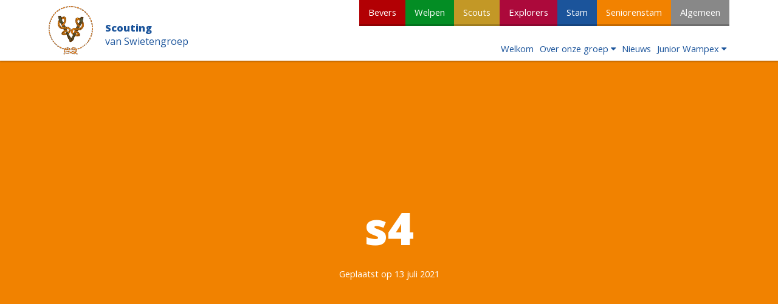

--- FILE ---
content_type: text/html; charset=UTF-8
request_url: https://vanswietengroep.nl/speltakken/scouts/nieuws/zomerkamp-scouts-dag-1/s4/
body_size: 9260
content:
<!DOCTYPE html>
    <html xmlns="http://www.w3.org/1999/xhtml" lang="nl-NL">

    <head>
        <meta charset="UTF-8">
        <meta http-equiv="x-ua-compatible" content="ie=edge">
<!--         <title>
            van Swietengroeps4 - van Swietengroep        </title> -->
        <link href="https://fonts.googleapis.com/css?family=Open+Sans:300,400,600,700,800" rel="stylesheet">
        <link rel="apple-touch-icon" sizes="180x180" href="https://vanswietengroep.nl/wp-content/themes/Scouting%20van%20Swietengroep%20v4/favicons/apple-touch-icon.png?v=2bw9adjY4p">
        <link rel="icon" type="image/png" href="https://vanswietengroep.nl/wp-content/themes/Scouting%20van%20Swietengroep%20v4/favicons/favicon-32x32.png?v=2bw9adjY4p" sizes="32x32">
        <link rel="icon" type="image/png" href="https://vanswietengroep.nl/wp-content/themes/Scouting%20van%20Swietengroep%20v4/favicons/favicon-16x16.png?v=2bw9adjY4p" sizes="16x16">
        <link rel="manifest" href="https://vanswietengroep.nl/wp-content/themes/Scouting%20van%20Swietengroep%20v4/favicons/manifest.json?v=2bw9adjY4p">
        <link rel="mask-icon" href="https://vanswietengroep.nl/wp-content/themes/Scouting%20van%20Swietengroep%20v4/favicons/safari-pinned-tab.svg?v=2bw9adjY4p" color="#f98517">
        <link rel="shortcut icon" href="https://vanswietengroep.nl/wp-content/themes/Scouting%20van%20Swietengroep%20v4/favicons/favicon.ico?v=2bw9adjY4p">
        <meta name="apple-mobile-web-app-title" content="Scouting van Swietengroep">
        <meta name="application-name" content="Scouting van Swietengroep">
        <meta name="msapplication-config" content="/favicons/browserconfig.xml?v=2bw9adjY4p">
        <meta name="theme-color" content="#ffffff">
        <meta name="viewport" content="width=device-width, initial-scale=1">
		<meta name="google-site-verification" content="GBuFCVWFx0hJc1Mk6kwXVaYs4LFx7ebUF8r1TeQfpEU" />
<meta name='robots' content='index, follow, max-image-preview:large, max-snippet:-1, max-video-preview:-1' />

	<!-- This site is optimized with the Yoast SEO plugin v26.7 - https://yoast.com/wordpress/plugins/seo/ -->
	<title>s4 - van Swietengroep</title>
	<link rel="canonical" href="https://vanswietengroep.nl/speltakken/scouts/nieuws/zomerkamp-scouts-dag-1/s4/" />
	<meta property="og:locale" content="nl_NL" />
	<meta property="og:type" content="article" />
	<meta property="og:title" content="s4 - van Swietengroep" />
	<meta property="og:url" content="https://vanswietengroep.nl/speltakken/scouts/nieuws/zomerkamp-scouts-dag-1/s4/" />
	<meta property="og:site_name" content="van Swietengroep" />
	<meta property="article:publisher" content="http://facebook.com/vanswietengroep" />
	<meta property="article:modified_time" content="2021-07-13T10:11:56+00:00" />
	<meta property="og:image" content="https://vanswietengroep.nl/speltakken/scouts/nieuws/zomerkamp-scouts-dag-1/s4" />
	<meta property="og:image:width" content="960" />
	<meta property="og:image:height" content="720" />
	<meta property="og:image:type" content="image/jpeg" />
	<meta name="twitter:card" content="summary_large_image" />
	<meta name="twitter:site" content="@scouting_nl" />
	<script type="application/ld+json" class="yoast-schema-graph">{"@context":"https://schema.org","@graph":[{"@type":"WebPage","@id":"https://vanswietengroep.nl/speltakken/scouts/nieuws/zomerkamp-scouts-dag-1/s4/","url":"https://vanswietengroep.nl/speltakken/scouts/nieuws/zomerkamp-scouts-dag-1/s4/","name":"s4 - van Swietengroep","isPartOf":{"@id":"https://vanswietengroep.nl/#website"},"primaryImageOfPage":{"@id":"https://vanswietengroep.nl/speltakken/scouts/nieuws/zomerkamp-scouts-dag-1/s4/#primaryimage"},"image":{"@id":"https://vanswietengroep.nl/speltakken/scouts/nieuws/zomerkamp-scouts-dag-1/s4/#primaryimage"},"thumbnailUrl":"https://i0.wp.com/vanswietengroep.nl/wp-content/uploads/2021/07/s4.jpg?fit=960%2C720&ssl=1","datePublished":"2021-07-13T10:06:14+00:00","dateModified":"2021-07-13T10:11:56+00:00","breadcrumb":{"@id":"https://vanswietengroep.nl/speltakken/scouts/nieuws/zomerkamp-scouts-dag-1/s4/#breadcrumb"},"inLanguage":"nl-NL","potentialAction":[{"@type":"ReadAction","target":["https://vanswietengroep.nl/speltakken/scouts/nieuws/zomerkamp-scouts-dag-1/s4/"]}]},{"@type":"ImageObject","inLanguage":"nl-NL","@id":"https://vanswietengroep.nl/speltakken/scouts/nieuws/zomerkamp-scouts-dag-1/s4/#primaryimage","url":"https://i0.wp.com/vanswietengroep.nl/wp-content/uploads/2021/07/s4.jpg?fit=960%2C720&ssl=1","contentUrl":"https://i0.wp.com/vanswietengroep.nl/wp-content/uploads/2021/07/s4.jpg?fit=960%2C720&ssl=1"},{"@type":"BreadcrumbList","@id":"https://vanswietengroep.nl/speltakken/scouts/nieuws/zomerkamp-scouts-dag-1/s4/#breadcrumb","itemListElement":[{"@type":"ListItem","position":1,"name":"Home","item":"https://vanswietengroep.nl/"},{"@type":"ListItem","position":2,"name":"s4"}]},{"@type":"WebSite","@id":"https://vanswietengroep.nl/#website","url":"https://vanswietengroep.nl/","name":"van Swietengroep","description":"De scoutinggroep van Vledder","publisher":{"@id":"https://vanswietengroep.nl/#organization"},"potentialAction":[{"@type":"SearchAction","target":{"@type":"EntryPoint","urlTemplate":"https://vanswietengroep.nl/?s={search_term_string}"},"query-input":{"@type":"PropertyValueSpecification","valueRequired":true,"valueName":"search_term_string"}}],"inLanguage":"nl-NL"},{"@type":"Organization","@id":"https://vanswietengroep.nl/#organization","name":"van Swieten Groep","url":"https://vanswietengroep.nl/","logo":{"@type":"ImageObject","inLanguage":"nl-NL","@id":"https://vanswietengroep.nl/#/schema/logo/image/","url":"","contentUrl":"","caption":"van Swieten Groep"},"image":{"@id":"https://vanswietengroep.nl/#/schema/logo/image/"},"sameAs":["http://facebook.com/vanswietengroep","https://x.com/scouting_nl"]}]}</script>
	<!-- / Yoast SEO plugin. -->


<link rel='dns-prefetch' href='//maps.googleapis.com' />
<link rel='dns-prefetch' href='//use.fontawesome.com' />
<link rel='dns-prefetch' href='//stats.wp.com' />
<link rel='dns-prefetch' href='//v0.wordpress.com' />
<link rel='dns-prefetch' href='//jetpack.wordpress.com' />
<link rel='dns-prefetch' href='//s0.wp.com' />
<link rel='dns-prefetch' href='//public-api.wordpress.com' />
<link rel='dns-prefetch' href='//0.gravatar.com' />
<link rel='dns-prefetch' href='//1.gravatar.com' />
<link rel='dns-prefetch' href='//2.gravatar.com' />
<link rel='preconnect' href='//i0.wp.com' />
<link rel='preconnect' href='//c0.wp.com' />
<link rel="alternate" title="oEmbed (JSON)" type="application/json+oembed" href="https://vanswietengroep.nl/wp-json/oembed/1.0/embed?url=https%3A%2F%2Fvanswietengroep.nl%2Fspeltakken%2Fscouts%2Fnieuws%2Fzomerkamp-scouts-dag-1%2Fs4%2F" />
<link rel="alternate" title="oEmbed (XML)" type="text/xml+oembed" href="https://vanswietengroep.nl/wp-json/oembed/1.0/embed?url=https%3A%2F%2Fvanswietengroep.nl%2Fspeltakken%2Fscouts%2Fnieuws%2Fzomerkamp-scouts-dag-1%2Fs4%2F&#038;format=xml" />
<style id='wp-img-auto-sizes-contain-inline-css' type='text/css'>
img:is([sizes=auto i],[sizes^="auto," i]){contain-intrinsic-size:3000px 1500px}
/*# sourceURL=wp-img-auto-sizes-contain-inline-css */
</style>
<style id='wp-emoji-styles-inline-css' type='text/css'>

	img.wp-smiley, img.emoji {
		display: inline !important;
		border: none !important;
		box-shadow: none !important;
		height: 1em !important;
		width: 1em !important;
		margin: 0 0.07em !important;
		vertical-align: -0.1em !important;
		background: none !important;
		padding: 0 !important;
	}
/*# sourceURL=wp-emoji-styles-inline-css */
</style>
<link rel='stylesheet' id='wp-block-library-css' href='https://c0.wp.com/c/6.9/wp-includes/css/dist/block-library/style.min.css' type='text/css' media='all' />
<style id='classic-theme-styles-inline-css' type='text/css'>
/*! This file is auto-generated */
.wp-block-button__link{color:#fff;background-color:#32373c;border-radius:9999px;box-shadow:none;text-decoration:none;padding:calc(.667em + 2px) calc(1.333em + 2px);font-size:1.125em}.wp-block-file__button{background:#32373c;color:#fff;text-decoration:none}
/*# sourceURL=/wp-includes/css/classic-themes.min.css */
</style>
<link rel='stylesheet' id='mediaelement-css' href='https://c0.wp.com/c/6.9/wp-includes/js/mediaelement/mediaelementplayer-legacy.min.css' type='text/css' media='all' />
<link rel='stylesheet' id='wp-mediaelement-css' href='https://c0.wp.com/c/6.9/wp-includes/js/mediaelement/wp-mediaelement.min.css' type='text/css' media='all' />
<style id='jetpack-sharing-buttons-style-inline-css' type='text/css'>
.jetpack-sharing-buttons__services-list{display:flex;flex-direction:row;flex-wrap:wrap;gap:0;list-style-type:none;margin:5px;padding:0}.jetpack-sharing-buttons__services-list.has-small-icon-size{font-size:12px}.jetpack-sharing-buttons__services-list.has-normal-icon-size{font-size:16px}.jetpack-sharing-buttons__services-list.has-large-icon-size{font-size:24px}.jetpack-sharing-buttons__services-list.has-huge-icon-size{font-size:36px}@media print{.jetpack-sharing-buttons__services-list{display:none!important}}.editor-styles-wrapper .wp-block-jetpack-sharing-buttons{gap:0;padding-inline-start:0}ul.jetpack-sharing-buttons__services-list.has-background{padding:1.25em 2.375em}
/*# sourceURL=https://vanswietengroep.nl/wp-content/plugins/jetpack/_inc/blocks/sharing-buttons/view.css */
</style>
<style id='filebird-block-filebird-gallery-style-inline-css' type='text/css'>
ul.filebird-block-filebird-gallery{margin:auto!important;padding:0!important;width:100%}ul.filebird-block-filebird-gallery.layout-grid{display:grid;grid-gap:20px;align-items:stretch;grid-template-columns:repeat(var(--columns),1fr);justify-items:stretch}ul.filebird-block-filebird-gallery.layout-grid li img{border:1px solid #ccc;box-shadow:2px 2px 6px 0 rgba(0,0,0,.3);height:100%;max-width:100%;-o-object-fit:cover;object-fit:cover;width:100%}ul.filebird-block-filebird-gallery.layout-masonry{-moz-column-count:var(--columns);-moz-column-gap:var(--space);column-gap:var(--space);-moz-column-width:var(--min-width);columns:var(--min-width) var(--columns);display:block;overflow:auto}ul.filebird-block-filebird-gallery.layout-masonry li{margin-bottom:var(--space)}ul.filebird-block-filebird-gallery li{list-style:none}ul.filebird-block-filebird-gallery li figure{height:100%;margin:0;padding:0;position:relative;width:100%}ul.filebird-block-filebird-gallery li figure figcaption{background:linear-gradient(0deg,rgba(0,0,0,.7),rgba(0,0,0,.3) 70%,transparent);bottom:0;box-sizing:border-box;color:#fff;font-size:.8em;margin:0;max-height:100%;overflow:auto;padding:3em .77em .7em;position:absolute;text-align:center;width:100%;z-index:2}ul.filebird-block-filebird-gallery li figure figcaption a{color:inherit}.fb-block-hover-animation-zoomIn figure{overflow:hidden}.fb-block-hover-animation-zoomIn figure img{transform:scale(1);transition:.3s ease-in-out}.fb-block-hover-animation-zoomIn figure:hover img{transform:scale(1.3)}.fb-block-hover-animation-shine figure{overflow:hidden;position:relative}.fb-block-hover-animation-shine figure:before{background:linear-gradient(90deg,hsla(0,0%,100%,0) 0,hsla(0,0%,100%,.3));content:"";display:block;height:100%;left:-75%;position:absolute;top:0;transform:skewX(-25deg);width:50%;z-index:2}.fb-block-hover-animation-shine figure:hover:before{animation:shine .75s}@keyframes shine{to{left:125%}}.fb-block-hover-animation-opacity figure{overflow:hidden}.fb-block-hover-animation-opacity figure img{opacity:1;transition:.3s ease-in-out}.fb-block-hover-animation-opacity figure:hover img{opacity:.5}.fb-block-hover-animation-grayscale figure img{filter:grayscale(100%);transition:.3s ease-in-out}.fb-block-hover-animation-grayscale figure:hover img{filter:grayscale(0)}

/*# sourceURL=https://vanswietengroep.nl/wp-content/plugins/filebird-pro/blocks/filebird-gallery/build/style-index.css */
</style>
<style id='global-styles-inline-css' type='text/css'>
:root{--wp--preset--aspect-ratio--square: 1;--wp--preset--aspect-ratio--4-3: 4/3;--wp--preset--aspect-ratio--3-4: 3/4;--wp--preset--aspect-ratio--3-2: 3/2;--wp--preset--aspect-ratio--2-3: 2/3;--wp--preset--aspect-ratio--16-9: 16/9;--wp--preset--aspect-ratio--9-16: 9/16;--wp--preset--color--black: #000000;--wp--preset--color--cyan-bluish-gray: #abb8c3;--wp--preset--color--white: #ffffff;--wp--preset--color--pale-pink: #f78da7;--wp--preset--color--vivid-red: #cf2e2e;--wp--preset--color--luminous-vivid-orange: #ff6900;--wp--preset--color--luminous-vivid-amber: #fcb900;--wp--preset--color--light-green-cyan: #7bdcb5;--wp--preset--color--vivid-green-cyan: #00d084;--wp--preset--color--pale-cyan-blue: #8ed1fc;--wp--preset--color--vivid-cyan-blue: #0693e3;--wp--preset--color--vivid-purple: #9b51e0;--wp--preset--gradient--vivid-cyan-blue-to-vivid-purple: linear-gradient(135deg,rgb(6,147,227) 0%,rgb(155,81,224) 100%);--wp--preset--gradient--light-green-cyan-to-vivid-green-cyan: linear-gradient(135deg,rgb(122,220,180) 0%,rgb(0,208,130) 100%);--wp--preset--gradient--luminous-vivid-amber-to-luminous-vivid-orange: linear-gradient(135deg,rgb(252,185,0) 0%,rgb(255,105,0) 100%);--wp--preset--gradient--luminous-vivid-orange-to-vivid-red: linear-gradient(135deg,rgb(255,105,0) 0%,rgb(207,46,46) 100%);--wp--preset--gradient--very-light-gray-to-cyan-bluish-gray: linear-gradient(135deg,rgb(238,238,238) 0%,rgb(169,184,195) 100%);--wp--preset--gradient--cool-to-warm-spectrum: linear-gradient(135deg,rgb(74,234,220) 0%,rgb(151,120,209) 20%,rgb(207,42,186) 40%,rgb(238,44,130) 60%,rgb(251,105,98) 80%,rgb(254,248,76) 100%);--wp--preset--gradient--blush-light-purple: linear-gradient(135deg,rgb(255,206,236) 0%,rgb(152,150,240) 100%);--wp--preset--gradient--blush-bordeaux: linear-gradient(135deg,rgb(254,205,165) 0%,rgb(254,45,45) 50%,rgb(107,0,62) 100%);--wp--preset--gradient--luminous-dusk: linear-gradient(135deg,rgb(255,203,112) 0%,rgb(199,81,192) 50%,rgb(65,88,208) 100%);--wp--preset--gradient--pale-ocean: linear-gradient(135deg,rgb(255,245,203) 0%,rgb(182,227,212) 50%,rgb(51,167,181) 100%);--wp--preset--gradient--electric-grass: linear-gradient(135deg,rgb(202,248,128) 0%,rgb(113,206,126) 100%);--wp--preset--gradient--midnight: linear-gradient(135deg,rgb(2,3,129) 0%,rgb(40,116,252) 100%);--wp--preset--font-size--small: 13px;--wp--preset--font-size--medium: 20px;--wp--preset--font-size--large: 36px;--wp--preset--font-size--x-large: 42px;--wp--preset--spacing--20: 0.44rem;--wp--preset--spacing--30: 0.67rem;--wp--preset--spacing--40: 1rem;--wp--preset--spacing--50: 1.5rem;--wp--preset--spacing--60: 2.25rem;--wp--preset--spacing--70: 3.38rem;--wp--preset--spacing--80: 5.06rem;--wp--preset--shadow--natural: 6px 6px 9px rgba(0, 0, 0, 0.2);--wp--preset--shadow--deep: 12px 12px 50px rgba(0, 0, 0, 0.4);--wp--preset--shadow--sharp: 6px 6px 0px rgba(0, 0, 0, 0.2);--wp--preset--shadow--outlined: 6px 6px 0px -3px rgb(255, 255, 255), 6px 6px rgb(0, 0, 0);--wp--preset--shadow--crisp: 6px 6px 0px rgb(0, 0, 0);}:where(.is-layout-flex){gap: 0.5em;}:where(.is-layout-grid){gap: 0.5em;}body .is-layout-flex{display: flex;}.is-layout-flex{flex-wrap: wrap;align-items: center;}.is-layout-flex > :is(*, div){margin: 0;}body .is-layout-grid{display: grid;}.is-layout-grid > :is(*, div){margin: 0;}:where(.wp-block-columns.is-layout-flex){gap: 2em;}:where(.wp-block-columns.is-layout-grid){gap: 2em;}:where(.wp-block-post-template.is-layout-flex){gap: 1.25em;}:where(.wp-block-post-template.is-layout-grid){gap: 1.25em;}.has-black-color{color: var(--wp--preset--color--black) !important;}.has-cyan-bluish-gray-color{color: var(--wp--preset--color--cyan-bluish-gray) !important;}.has-white-color{color: var(--wp--preset--color--white) !important;}.has-pale-pink-color{color: var(--wp--preset--color--pale-pink) !important;}.has-vivid-red-color{color: var(--wp--preset--color--vivid-red) !important;}.has-luminous-vivid-orange-color{color: var(--wp--preset--color--luminous-vivid-orange) !important;}.has-luminous-vivid-amber-color{color: var(--wp--preset--color--luminous-vivid-amber) !important;}.has-light-green-cyan-color{color: var(--wp--preset--color--light-green-cyan) !important;}.has-vivid-green-cyan-color{color: var(--wp--preset--color--vivid-green-cyan) !important;}.has-pale-cyan-blue-color{color: var(--wp--preset--color--pale-cyan-blue) !important;}.has-vivid-cyan-blue-color{color: var(--wp--preset--color--vivid-cyan-blue) !important;}.has-vivid-purple-color{color: var(--wp--preset--color--vivid-purple) !important;}.has-black-background-color{background-color: var(--wp--preset--color--black) !important;}.has-cyan-bluish-gray-background-color{background-color: var(--wp--preset--color--cyan-bluish-gray) !important;}.has-white-background-color{background-color: var(--wp--preset--color--white) !important;}.has-pale-pink-background-color{background-color: var(--wp--preset--color--pale-pink) !important;}.has-vivid-red-background-color{background-color: var(--wp--preset--color--vivid-red) !important;}.has-luminous-vivid-orange-background-color{background-color: var(--wp--preset--color--luminous-vivid-orange) !important;}.has-luminous-vivid-amber-background-color{background-color: var(--wp--preset--color--luminous-vivid-amber) !important;}.has-light-green-cyan-background-color{background-color: var(--wp--preset--color--light-green-cyan) !important;}.has-vivid-green-cyan-background-color{background-color: var(--wp--preset--color--vivid-green-cyan) !important;}.has-pale-cyan-blue-background-color{background-color: var(--wp--preset--color--pale-cyan-blue) !important;}.has-vivid-cyan-blue-background-color{background-color: var(--wp--preset--color--vivid-cyan-blue) !important;}.has-vivid-purple-background-color{background-color: var(--wp--preset--color--vivid-purple) !important;}.has-black-border-color{border-color: var(--wp--preset--color--black) !important;}.has-cyan-bluish-gray-border-color{border-color: var(--wp--preset--color--cyan-bluish-gray) !important;}.has-white-border-color{border-color: var(--wp--preset--color--white) !important;}.has-pale-pink-border-color{border-color: var(--wp--preset--color--pale-pink) !important;}.has-vivid-red-border-color{border-color: var(--wp--preset--color--vivid-red) !important;}.has-luminous-vivid-orange-border-color{border-color: var(--wp--preset--color--luminous-vivid-orange) !important;}.has-luminous-vivid-amber-border-color{border-color: var(--wp--preset--color--luminous-vivid-amber) !important;}.has-light-green-cyan-border-color{border-color: var(--wp--preset--color--light-green-cyan) !important;}.has-vivid-green-cyan-border-color{border-color: var(--wp--preset--color--vivid-green-cyan) !important;}.has-pale-cyan-blue-border-color{border-color: var(--wp--preset--color--pale-cyan-blue) !important;}.has-vivid-cyan-blue-border-color{border-color: var(--wp--preset--color--vivid-cyan-blue) !important;}.has-vivid-purple-border-color{border-color: var(--wp--preset--color--vivid-purple) !important;}.has-vivid-cyan-blue-to-vivid-purple-gradient-background{background: var(--wp--preset--gradient--vivid-cyan-blue-to-vivid-purple) !important;}.has-light-green-cyan-to-vivid-green-cyan-gradient-background{background: var(--wp--preset--gradient--light-green-cyan-to-vivid-green-cyan) !important;}.has-luminous-vivid-amber-to-luminous-vivid-orange-gradient-background{background: var(--wp--preset--gradient--luminous-vivid-amber-to-luminous-vivid-orange) !important;}.has-luminous-vivid-orange-to-vivid-red-gradient-background{background: var(--wp--preset--gradient--luminous-vivid-orange-to-vivid-red) !important;}.has-very-light-gray-to-cyan-bluish-gray-gradient-background{background: var(--wp--preset--gradient--very-light-gray-to-cyan-bluish-gray) !important;}.has-cool-to-warm-spectrum-gradient-background{background: var(--wp--preset--gradient--cool-to-warm-spectrum) !important;}.has-blush-light-purple-gradient-background{background: var(--wp--preset--gradient--blush-light-purple) !important;}.has-blush-bordeaux-gradient-background{background: var(--wp--preset--gradient--blush-bordeaux) !important;}.has-luminous-dusk-gradient-background{background: var(--wp--preset--gradient--luminous-dusk) !important;}.has-pale-ocean-gradient-background{background: var(--wp--preset--gradient--pale-ocean) !important;}.has-electric-grass-gradient-background{background: var(--wp--preset--gradient--electric-grass) !important;}.has-midnight-gradient-background{background: var(--wp--preset--gradient--midnight) !important;}.has-small-font-size{font-size: var(--wp--preset--font-size--small) !important;}.has-medium-font-size{font-size: var(--wp--preset--font-size--medium) !important;}.has-large-font-size{font-size: var(--wp--preset--font-size--large) !important;}.has-x-large-font-size{font-size: var(--wp--preset--font-size--x-large) !important;}
:where(.wp-block-post-template.is-layout-flex){gap: 1.25em;}:where(.wp-block-post-template.is-layout-grid){gap: 1.25em;}
:where(.wp-block-term-template.is-layout-flex){gap: 1.25em;}:where(.wp-block-term-template.is-layout-grid){gap: 1.25em;}
:where(.wp-block-columns.is-layout-flex){gap: 2em;}:where(.wp-block-columns.is-layout-grid){gap: 2em;}
:root :where(.wp-block-pullquote){font-size: 1.5em;line-height: 1.6;}
/*# sourceURL=global-styles-inline-css */
</style>
<link rel='stylesheet' id='Basic styling-css' href='https://vanswietengroep.nl/wp-content/themes/Scouting%20van%20Swietengroep%20v4/css/style.css?ver=6.9' type='text/css' media='all' />
<link rel='stylesheet' id='responsive-css' href='https://vanswietengroep.nl/wp-content/themes/Scouting%20van%20Swietengroep%20v4/css/responsive.css?ver=6.9' type='text/css' media='all and (max-width: 847px)' />
<script type="text/javascript" src="https://c0.wp.com/c/6.9/wp-includes/js/jquery/jquery.min.js" id="jquery-core-js"></script>
<script type="text/javascript" src="https://c0.wp.com/c/6.9/wp-includes/js/jquery/jquery-migrate.min.js" id="jquery-migrate-js"></script>
<script type="text/javascript" src="https://vanswietengroep.nl/wp-content/themes/Scouting%20van%20Swietengroep%20v4/js/slider.js?ver=6.9" id="slider-js"></script>
<script type="text/javascript" src="https://vanswietengroep.nl/wp-content/themes/Scouting%20van%20Swietengroep%20v4/js/autosize.js?ver=6.9" id="autosize-js"></script>
<script type="text/javascript" src="https://use.fontawesome.com/36e6f45ed9.js?ver=6.9" id="fontAwesome-js"></script>
<link rel="https://api.w.org/" href="https://vanswietengroep.nl/wp-json/" /><link rel="alternate" title="JSON" type="application/json" href="https://vanswietengroep.nl/wp-json/wp/v2/media/2543" /><link rel="EditURI" type="application/rsd+xml" title="RSD" href="https://vanswietengroep.nl/xmlrpc.php?rsd" />
<meta name="generator" content="WordPress 6.9" />
<link rel='shortlink' href='https://wp.me/a80j5p-F1' />
		<!-- Custom Logo: hide header text -->
		<style id="custom-logo-css" type="text/css">
			.site-title, .site-description {
				position: absolute;
				clip-path: inset(50%);
			}
		</style>
			<style>img#wpstats{display:none}</style>
		<meta name="generator" content="Elementor 3.34.1; features: e_font_icon_svg, additional_custom_breakpoints; settings: css_print_method-external, google_font-enabled, font_display-swap">
			<style>
				.e-con.e-parent:nth-of-type(n+4):not(.e-lazyloaded):not(.e-no-lazyload),
				.e-con.e-parent:nth-of-type(n+4):not(.e-lazyloaded):not(.e-no-lazyload) * {
					background-image: none !important;
				}
				@media screen and (max-height: 1024px) {
					.e-con.e-parent:nth-of-type(n+3):not(.e-lazyloaded):not(.e-no-lazyload),
					.e-con.e-parent:nth-of-type(n+3):not(.e-lazyloaded):not(.e-no-lazyload) * {
						background-image: none !important;
					}
				}
				@media screen and (max-height: 640px) {
					.e-con.e-parent:nth-of-type(n+2):not(.e-lazyloaded):not(.e-no-lazyload),
					.e-con.e-parent:nth-of-type(n+2):not(.e-lazyloaded):not(.e-no-lazyload) * {
						background-image: none !important;
					}
				}
			</style>
					<style type="text/css" id="wp-custom-css">
			/*
Je kunt hier je eigen CSS toevoegen.

Klik op het help icoon om meer te leren.
*/

.button{
display:inline-block;
	float:none;
}

nav.menu li ul, nav.speltak-menu li ul{
	z-index:999;
}

.youtube-player{
	max-width:100%;
}

.wp-block-table {
    overflow-x: auto;
    margin: 0;
}		</style>
		</head>

    <body>
        <header>
            <div class="inner">
                <div class="logo">
                    <a href="https://vanswietengroep.nl/" class="custom-logo-link" rel="home"><img width="275" height="300" src="https://i0.wp.com/vanswietengroep.nl/wp-content/uploads/2020/06/cropped-logo-svs-met-touw-definitief-kleur-alt.png?fit=275%2C300&amp;ssl=1" class="custom-logo" alt="van Swietengroep" decoding="async" data-attachment-id="2024" data-permalink="https://vanswietengroep.nl/cropped-logo-svs-met-touw-definitief-kleur-alt-2/" data-orig-file="https://i0.wp.com/vanswietengroep.nl/wp-content/uploads/2020/06/cropped-logo-svs-met-touw-definitief-kleur-alt.png?fit=275%2C300&amp;ssl=1" data-orig-size="275,300" data-comments-opened="0" data-image-meta="{&quot;aperture&quot;:&quot;0&quot;,&quot;credit&quot;:&quot;&quot;,&quot;camera&quot;:&quot;&quot;,&quot;caption&quot;:&quot;&quot;,&quot;created_timestamp&quot;:&quot;0&quot;,&quot;copyright&quot;:&quot;&quot;,&quot;focal_length&quot;:&quot;0&quot;,&quot;iso&quot;:&quot;0&quot;,&quot;shutter_speed&quot;:&quot;0&quot;,&quot;title&quot;:&quot;&quot;,&quot;orientation&quot;:&quot;0&quot;}" data-image-title="cropped-logo-svs-met-touw-definitief-kleur-alt" data-image-description="" data-image-caption="" data-medium-file="https://i0.wp.com/vanswietengroep.nl/wp-content/uploads/2020/06/cropped-logo-svs-met-touw-definitief-kleur-alt.png?fit=275%2C300&amp;ssl=1" data-large-file="https://i0.wp.com/vanswietengroep.nl/wp-content/uploads/2020/06/cropped-logo-svs-met-touw-definitief-kleur-alt.png?fit=275%2C300&amp;ssl=1" /></a> <span>
                    <strong>Scouting</strong>
                    <span class="groupname">van Swietengroep</span>
                </span> </div>
                <div class="navbar"> <i class="togglemenu"></i>
                    <nav class="speltakken">
                        <li class="page_item"><a class="button dark bevers" href="https://vanswietengroep.nl/speltakken/bevers/">Bevers</a></li>
<li class="page_item"><a class="button dark welpen" href="https://vanswietengroep.nl/speltakken/welpen/">Welpen</a></li>
<li class="page_item"><a class="button dark scouts" href="https://vanswietengroep.nl/speltakken/scouts/">Scouts</a></li>
<li class="page_item"><a class="button dark explorers" href="https://vanswietengroep.nl/speltakken/explorers/">Explorers</a></li>
<li class="page_item"><a class="button dark stam" href="https://vanswietengroep.nl/speltakken/stam/">Stam</a></li>
<li class="page_item"><a class="button dark seniorenstam" href="https://vanswietengroep.nl/speltakken/seniorenstam/">Seniorenstam</a></li>
<li class="page_item"><a class="button dark algemeen" href="https://vanswietengroep.nl/speltakken/algemeen/">Algemeen</a></li>
                    </nav>
                    <nav class="menu">
                        <li class="page_item page-item-5"><a href="https://vanswietengroep.nl/">Welkom</a></li>
<li class="page_item page-item-14 page_item_has_children"><a href="https://vanswietengroep.nl/onze-groep/">Over onze groep</a>
<ul class='children'>
	<li class="page_item page-item-16"><a href="https://vanswietengroep.nl/onze-groep/organisatie/">Organisatie</a></li>
	<li class="page_item page-item-36"><a href="https://vanswietengroep.nl/onze-groep/jaarplanner/">Jaarplanner</a></li>
	<li class="page_item page-item-1685"><a href="https://vanswietengroep.nl/onze-groep/inschrijfformulier-nieuwe-leden/">Inschrijfformulier nieuwe leden</a></li>
	<li class="page_item page-item-1245"><a href="https://vanswietengroep.nl/onze-groep/beeindigen-lidmaatschap/">Beëindigen lidmaatschap</a></li>
	<li class="page_item page-item-44"><a href="https://vanswietengroep.nl/onze-groep/scoutfit-makelaar/">Scouting kleding</a></li>
	<li class="page_item page-item-656"><a href="https://vanswietengroep.nl/onze-groep/vacatures/">Vacatures</a></li>
	<li class="page_item page-item-19"><a href="https://vanswietengroep.nl/onze-groep/clubgebouwen/">Clubgebouwen</a></li>
	<li class="page_item page-item-1270"><a href="https://vanswietengroep.nl/onze-groep/huishoudelijk-reglement-scouting-van-swietengroep/">Huishoudelijk Reglement Scouting van Swietengroep \ WBTR</a></li>
	<li class="page_item page-item-1199"><a href="https://vanswietengroep.nl/onze-groep/privacy-statement/">Privacy Statement</a></li>
	<li class="page_item page-item-21"><a href="https://vanswietengroep.nl/onze-groep/scouting-in-nederland/">Scouting in Nederland</a></li>
	<li class="page_item page-item-3715"><a href="https://vanswietengroep.nl/onze-groep/vertrouwenspersoon/">Vertrouwenspersoon</a></li>
</ul>
</li>
<li class="page_item page-item-59"><a href="https://vanswietengroep.nl/nieuws/">Nieuws</a></li>
<li class="page_item page-item-1326 page_item_has_children"><a href="https://vanswietengroep.nl/juniorwampex/">Junior Wampex</a>
<ul class='children'>
	<li class="page_item page-item-1910"><a href="https://vanswietengroep.nl/juniorwampex/aanmoedigen-onderweg/">Aanmoedigen onderweg</a></li>
	<li class="page_item page-item-1350"><a href="https://vanswietengroep.nl/juniorwampex/sponsoren/">Bedankt!</a></li>
	<li class="page_item page-item-1352"><a href="https://vanswietengroep.nl/juniorwampex/deelnamevoorwaarden/">Deelnamevoorwaarden</a></li>
	<li class="page_item page-item-1355"><a href="https://vanswietengroep.nl/juniorwampex/doel-van-de-tocht/">Doel van de tocht</a></li>
	<li class="page_item page-item-1335"><a href="https://vanswietengroep.nl/juniorwampex/inschrijving-en-kosten/">Inschrijving en kosten</a></li>
	<li class="page_item page-item-1361"><a href="https://vanswietengroep.nl/juniorwampex/richtlijnen-tijdens-de-tocht/">Richtlijnen tijdens de tocht</a></li>
	<li class="page_item page-item-1348"><a href="https://vanswietengroep.nl/juniorwampex/tochtechnieken/">Tochttechnieken</a></li>
	<li class="page_item page-item-1357"><a href="https://vanswietengroep.nl/juniorwampex/veiligheid-en-verantwoordelijkheid/">Veiligheid en verantwoordelijkheid</a></li>
	<li class="page_item page-item-1331"><a href="https://vanswietengroep.nl/juniorwampex/waar-en-wanneer/">Waar en wanneer?</a></li>
	<li class="page_item page-item-1363"><a href="https://vanswietengroep.nl/juniorwampex/wampex-en-scouting/">Wampex en Scouting</a></li>
	<li class="page_item page-item-1343"><a href="https://vanswietengroep.nl/juniorwampex/wat-neem-je-mee-voor-onderweg/">Wat neem je mee voor onderweg?</a></li>
	<li class="page_item page-item-1340"><a href="https://vanswietengroep.nl/juniorwampex/de-tocht/">De tocht</a></li>
</ul>
</li>
                    </nav>
                </div>
            </div>
        </header>
        <div class="spacer"></div>            <div class="slide cover attachment" style="background-position: ; background-image:url();">
            <div class="inner"> <span>
            <h1 style="font-size:5em;">s4</h1>
            <p>Geplaatst op 13 juli 2021</p>
        </span> </div>
        </div>
        <div class="inner">
            <div class="content">
                <article> <strong></strong>
                    <hr>
                    <p class="attachment"><a href="https://i0.wp.com/vanswietengroep.nl/wp-content/uploads/2021/07/s4.jpg?ssl=1"><img fetchpriority="high" decoding="async" width="300" height="225" src="https://i0.wp.com/vanswietengroep.nl/wp-content/uploads/2021/07/s4.jpg?fit=300%2C225&amp;ssl=1" class="attachment-medium size-medium" alt="" srcset="https://i0.wp.com/vanswietengroep.nl/wp-content/uploads/2021/07/s4.jpg?w=960&amp;ssl=1 960w, https://i0.wp.com/vanswietengroep.nl/wp-content/uploads/2021/07/s4.jpg?resize=300%2C225&amp;ssl=1 300w, https://i0.wp.com/vanswietengroep.nl/wp-content/uploads/2021/07/s4.jpg?resize=768%2C576&amp;ssl=1 768w" sizes="(max-width: 300px) 100vw, 300px" data-attachment-id="2543" data-permalink="https://vanswietengroep.nl/speltakken/scouts/nieuws/zomerkamp-scouts-dag-1/s4/" data-orig-file="https://i0.wp.com/vanswietengroep.nl/wp-content/uploads/2021/07/s4.jpg?fit=960%2C720&amp;ssl=1" data-orig-size="960,720" data-comments-opened="0" data-image-meta="{&quot;aperture&quot;:&quot;0&quot;,&quot;credit&quot;:&quot;&quot;,&quot;camera&quot;:&quot;&quot;,&quot;caption&quot;:&quot;&quot;,&quot;created_timestamp&quot;:&quot;0&quot;,&quot;copyright&quot;:&quot;&quot;,&quot;focal_length&quot;:&quot;0&quot;,&quot;iso&quot;:&quot;0&quot;,&quot;shutter_speed&quot;:&quot;0&quot;,&quot;title&quot;:&quot;&quot;,&quot;orientation&quot;:&quot;0&quot;}" data-image-title="s4" data-image-description="" data-image-caption="" data-medium-file="https://i0.wp.com/vanswietengroep.nl/wp-content/uploads/2021/07/s4.jpg?fit=300%2C225&amp;ssl=1" data-large-file="https://i0.wp.com/vanswietengroep.nl/wp-content/uploads/2021/07/s4.jpg?fit=800%2C600&amp;ssl=1" /></a></p>
                </article>
            </div>
            <div class="sidebar">
                <aside class="leiding">
                    <h3>Geplaatst door</h3>
                    <div class="lid">
                                                     <span class="img" style="background-image: url();"></span>
                                <div class="info">
                                    <h4>Peter Meinders</h4> <span>                                    </span> </div>
                                                    </div>
                </aside>
                                
            </div>
        </div>
        <footer>
    <div class="inner">Copyright © 2005-2025
        <br> Ontworpen voor Scouting
        van Swietengroep            <br>door <a href="http://www.creweso.nl" target="_blank" style="font-weight:900; color:#A0C520;">Creweso</a>. </div>
</footer>
</body>

</html>
<!--    <script src="" async defer></script>-->
<script type="speculationrules">
{"prefetch":[{"source":"document","where":{"and":[{"href_matches":"/*"},{"not":{"href_matches":["/wp-*.php","/wp-admin/*","/wp-content/uploads/*","/wp-content/*","/wp-content/plugins/*","/wp-content/themes/Scouting%20van%20Swietengroep%20v4/*","/*\\?(.+)"]}},{"not":{"selector_matches":"a[rel~=\"nofollow\"]"}},{"not":{"selector_matches":".no-prefetch, .no-prefetch a"}}]},"eagerness":"conservative"}]}
</script>
			<script>
				const lazyloadRunObserver = () => {
					const lazyloadBackgrounds = document.querySelectorAll( `.e-con.e-parent:not(.e-lazyloaded)` );
					const lazyloadBackgroundObserver = new IntersectionObserver( ( entries ) => {
						entries.forEach( ( entry ) => {
							if ( entry.isIntersecting ) {
								let lazyloadBackground = entry.target;
								if( lazyloadBackground ) {
									lazyloadBackground.classList.add( 'e-lazyloaded' );
								}
								lazyloadBackgroundObserver.unobserve( entry.target );
							}
						});
					}, { rootMargin: '200px 0px 200px 0px' } );
					lazyloadBackgrounds.forEach( ( lazyloadBackground ) => {
						lazyloadBackgroundObserver.observe( lazyloadBackground );
					} );
				};
				const events = [
					'DOMContentLoaded',
					'elementor/lazyload/observe',
				];
				events.forEach( ( event ) => {
					document.addEventListener( event, lazyloadRunObserver );
				} );
			</script>
			<script type="text/javascript" src="https://maps.googleapis.com/maps/api/js?key=AIzaSyAwL_24ejuLcgGE7VBo54W_IDMwXcPxrbg&amp;callback=initMap&amp;ver=6.9" id="maps-js"></script>
<script type="text/javascript" id="jetpack-stats-js-before">
/* <![CDATA[ */
_stq = window._stq || [];
_stq.push([ "view", {"v":"ext","blog":"118284059","post":"2543","tz":"1","srv":"vanswietengroep.nl","j":"1:15.4"} ]);
_stq.push([ "clickTrackerInit", "118284059", "2543" ]);
//# sourceURL=jetpack-stats-js-before
/* ]]> */
</script>
<script type="text/javascript" src="https://stats.wp.com/e-202604.js" id="jetpack-stats-js" defer="defer" data-wp-strategy="defer"></script>
<script id="wp-emoji-settings" type="application/json">
{"baseUrl":"https://s.w.org/images/core/emoji/17.0.2/72x72/","ext":".png","svgUrl":"https://s.w.org/images/core/emoji/17.0.2/svg/","svgExt":".svg","source":{"concatemoji":"https://vanswietengroep.nl/wp-includes/js/wp-emoji-release.min.js?ver=6.9"}}
</script>
<script type="module">
/* <![CDATA[ */
/*! This file is auto-generated */
const a=JSON.parse(document.getElementById("wp-emoji-settings").textContent),o=(window._wpemojiSettings=a,"wpEmojiSettingsSupports"),s=["flag","emoji"];function i(e){try{var t={supportTests:e,timestamp:(new Date).valueOf()};sessionStorage.setItem(o,JSON.stringify(t))}catch(e){}}function c(e,t,n){e.clearRect(0,0,e.canvas.width,e.canvas.height),e.fillText(t,0,0);t=new Uint32Array(e.getImageData(0,0,e.canvas.width,e.canvas.height).data);e.clearRect(0,0,e.canvas.width,e.canvas.height),e.fillText(n,0,0);const a=new Uint32Array(e.getImageData(0,0,e.canvas.width,e.canvas.height).data);return t.every((e,t)=>e===a[t])}function p(e,t){e.clearRect(0,0,e.canvas.width,e.canvas.height),e.fillText(t,0,0);var n=e.getImageData(16,16,1,1);for(let e=0;e<n.data.length;e++)if(0!==n.data[e])return!1;return!0}function u(e,t,n,a){switch(t){case"flag":return n(e,"\ud83c\udff3\ufe0f\u200d\u26a7\ufe0f","\ud83c\udff3\ufe0f\u200b\u26a7\ufe0f")?!1:!n(e,"\ud83c\udde8\ud83c\uddf6","\ud83c\udde8\u200b\ud83c\uddf6")&&!n(e,"\ud83c\udff4\udb40\udc67\udb40\udc62\udb40\udc65\udb40\udc6e\udb40\udc67\udb40\udc7f","\ud83c\udff4\u200b\udb40\udc67\u200b\udb40\udc62\u200b\udb40\udc65\u200b\udb40\udc6e\u200b\udb40\udc67\u200b\udb40\udc7f");case"emoji":return!a(e,"\ud83e\u1fac8")}return!1}function f(e,t,n,a){let r;const o=(r="undefined"!=typeof WorkerGlobalScope&&self instanceof WorkerGlobalScope?new OffscreenCanvas(300,150):document.createElement("canvas")).getContext("2d",{willReadFrequently:!0}),s=(o.textBaseline="top",o.font="600 32px Arial",{});return e.forEach(e=>{s[e]=t(o,e,n,a)}),s}function r(e){var t=document.createElement("script");t.src=e,t.defer=!0,document.head.appendChild(t)}a.supports={everything:!0,everythingExceptFlag:!0},new Promise(t=>{let n=function(){try{var e=JSON.parse(sessionStorage.getItem(o));if("object"==typeof e&&"number"==typeof e.timestamp&&(new Date).valueOf()<e.timestamp+604800&&"object"==typeof e.supportTests)return e.supportTests}catch(e){}return null}();if(!n){if("undefined"!=typeof Worker&&"undefined"!=typeof OffscreenCanvas&&"undefined"!=typeof URL&&URL.createObjectURL&&"undefined"!=typeof Blob)try{var e="postMessage("+f.toString()+"("+[JSON.stringify(s),u.toString(),c.toString(),p.toString()].join(",")+"));",a=new Blob([e],{type:"text/javascript"});const r=new Worker(URL.createObjectURL(a),{name:"wpTestEmojiSupports"});return void(r.onmessage=e=>{i(n=e.data),r.terminate(),t(n)})}catch(e){}i(n=f(s,u,c,p))}t(n)}).then(e=>{for(const n in e)a.supports[n]=e[n],a.supports.everything=a.supports.everything&&a.supports[n],"flag"!==n&&(a.supports.everythingExceptFlag=a.supports.everythingExceptFlag&&a.supports[n]);var t;a.supports.everythingExceptFlag=a.supports.everythingExceptFlag&&!a.supports.flag,a.supports.everything||((t=a.source||{}).concatemoji?r(t.concatemoji):t.wpemoji&&t.twemoji&&(r(t.twemoji),r(t.wpemoji)))});
//# sourceURL=https://vanswietengroep.nl/wp-includes/js/wp-emoji-loader.min.js
/* ]]> */
</script>


--- FILE ---
content_type: text/css
request_url: https://vanswietengroep.nl/wp-content/themes/Scouting%20van%20Swietengroep%20v4/css/style.css?ver=6.9
body_size: 3982
content:
/* ==========================================================================
   BASE / RESET / TYPOGRAPHY
   ========================================================================== */
* {
    box-sizing: border-box;
}

html, body {
    margin: 0;
    padding: 0;
    width: 100%;
    font-family: 'Open Sans', sans-serif;
    font-size: 0.96em;
    background-color: #f0f0f0;
}

a {
    color: #1b549b;
}

/* ==========================================================================
   PRIKBORD ITEMS
   ========================================================================== */
.prikbord-item {
    display: block;
    float: left;
    margin: 5px 0 0 0;
    padding: 10px 0;
    border-top: 1px solid #ddd;
    width: 100%;
    text-align: left;
}

.prikbord-item:first-child {
    border: none;
}

/* ==========================================================================
   FONT AWESOME ICONS
   ========================================================================== */
.fa {
    font-family: inherit !important;
}

.fa:before {
    font-family: FontAwesome !important;
    margin-right: 5px;
}

.fa:empty {
    min-width: 50px;
    display: block;
}

.fa:empty:before {
    margin-right: 0;
}

/* ==========================================================================
   HEADINGS
   ========================================================================== */
h1, h2, h3, h4, h5, h6 {
    font-weight: 900;
    margin: 0;
    padding: 0;
}

/* ==========================================================================
   BLOCKQUOTES
   ========================================================================== */
blockquote {
    background-color: #f0f0f0;
    padding: 10px 20px 10px 80px;
    margin: 0;
    font-style: italic;
    display: block;
    float: left;
    clear: both;
}

blockquote:before {
    content: "\f10e";
    font-family: FontAwesome;
    position: relative;
    margin-left: -60px;
    margin-top: 20px;
    font-size: 3em;
    color: #f28200;
    float: left;
}

/* ==========================================================================
   MAPS
   ========================================================================== */
#maps {
    height: 300px;
    width: 100%;
    margin: 10px 0;
    float: left;
    clear: both;
    background-color: #eee;
    box-shadow: 0 2px 2px rgba(0,0,0,0.2);
}

/* ==========================================================================
   HR
   ========================================================================== */
hr {
    border: none;
    background-color: #ddd;
    height: 1px;
}

/* ==========================================================================
   BUTTONS / INPUTS (DEFAULT)
   ========================================================================== */
.button,
input[type="submit"],
input[type="fill"],
input[type="clear"] {
    border: none;
    border-bottom: 3px solid rgba(0,0,0,0.2);
    padding: 10px 15px;
    text-decoration: none;
    float: left;
    text-align: center;
    transition: 0.2s all ease-in-out;
    cursor: pointer;
    background-color: #f28200;
    color: #fff;
}

.button:hover,
input[type="submit"]:hover,
input[type="fill"]:hover,
input[type="clear"]:hover {
    background-color: #d87400;
}

.button.full {
    width: 100%;
}

/* ==========================================================================
   SPELTAK BUTTONS (COLOURS)
   ========================================================================== */
/* Original speltakken */
.button.bevers {
    background-color: #B20004;
    color: #fff;
}
.button.bevers:hover { background-color: #990003; }

.button.welpen {
    background-color: #038d24;
    color: #fff;
}
.button.welpen:hover { background-color: #02741e; }

.button.scouts {
    background-color: #c39826;
    color: #fff;
}
.button.scouts:hover { background-color: #ae8722; }

.button.explorers {
    background-color: #ac093b;
    color: #fff;
}
.button.explorers:hover { background-color: #940833; }

.button.stam {
    background-color: #1b549b;
    color: #fff;
}
.button.stam:hover { background-color: #174885; }

/* --- NIEUWE: algemeen --- */
.button.algemeen {
    background-color: #888; /* neutrale grijstint */
    color: #fff;
}
.button.algemeen:hover { background-color: #777; }

/* ==========================================================================
   BUTTONS (LIGHT VERSIONS)
   ========================================================================== */
.button.light {
    background-color: #fff;
    color: #f28200;
}
.button.light:hover { background-color: #f2f2f2; }

/* light for original speltakken (keuze: background stays white, text colored) */
.button.light.bevers { background-color: #fff; color: #B20004; }
.button.light.bevers:hover { background-color: #f2f2f2; }

.button.light.welpen { background-color: #fff; color: #038d24; }
.button.light.welpen:hover { background-color: #f2f2f2; }

.button.light.scouts { background-color: #fff; color: #c39826; }
.button.light.scouts:hover { background-color: #f2f2f2; }

.button.light.explorers { background-color: #fff; color: #ac093b; }
.button.light.explorers:hover { background-color: #f2f2f2; }

.button.light.stam { background-color: #fff; color: #1b549b; }
.button.light.stam:hover { background-color: #f2f2f2; }

/* --- NIEUWE LIGHT: algemeen --- */
.button.light.algemeen {
    background-color: #fff;
    color: #888;
}
.button.light.algemeen:hover { background-color: #f2f2f2; }

/* ==========================================================================
   SOCIAL BUTTONS
   ========================================================================== */
.button.fa-facebook {
    background-color: #3b5998;
    color: #fff;
}
.button.fa-facebook:hover { background-color: #344e86; }

.button.fa-twitter {
    background-color: #1da1f2;
    color: #fff;
}
.button.fa-twitter:hover { background-color: #0d95e8; }

.button.fa-google-plus {
    background-color: #dd4b39;
    color: #fff;
}
.button.fa-google-plus:hover { background-color: #d73925; }

/* light social */
.button.light.facebook { background-color: #fff; color: #3b5998; }
.button.light.facebook:hover { background-color: #f2f2f2; }

.button.light.twitter { background-color: #fff; color: #1da1f2; }
.button.light.twitter:hover { background-color: #f2f2f2; }

.button.light.google-plus { background-color: #fff; color: #dd4b39; }
.button.light.google-plus:hover { background-color: #f2f2f2; }

/* ==========================================================================
   FORM ELEMENTS (INPUT / SELECT / TEXTAREA)
   ========================================================================== */
input[type="text"],
input[type="password"],
input[type="email"],
input[type="date"],
input[type="datetime"],
input[type="datetime-local"],
input[type="month"],
input[type="number"],
input[type="search"],
input[type="tel"],
input[type="time"],
input[type="url"],
input[type="week"],
select,
textarea {
    padding: 15px;
    border: none;
    background-color: #f7f7f7;
    box-shadow: 0 2px 2px rgba(0,0,0,0.2);
    transition: background-color 0.2s ease-in-out;
    font-family: 'open sans', sans-serif;
    width: calc(50% - 20px);
    margin: 10px;
    float: left;
    font-size: 0.9em;
}

input[type="text"]:focus,
input[type="password"]:focus,
input[type="email"]:focus,
input[type="date"]:focus,
input[type="datetime"]:focus,
input[type="datetime-local"]:focus,
input[type="month"]:focus,
input[type="number"]:focus,
input[type="search"]:focus,
input[type="tel"]:focus,
input[type="time"]:focus,
input[type="url"]:focus,
input[type="week"]:focus,
select:focus,
textarea:focus {
    outline: none;
    background-color: #eee;
}

select:hover {
    outline: none;
    background-color: #eee;
}

textarea {
    width: calc(100% - 20px);
    min-height: 9em;
    height: auto;
    resize: none;
}

input[type="submit"],
input[type="fill"],
input[type="clear"] {
    margin: 10px;
}

/* ==========================================================================
   SLIDER / SLIDES
   ========================================================================== */
.slider {
    height: 350px;
    width: 100%;
    display: block;
    box-shadow: 0 2px 2px rgba(0,0,0,0.2);
    float: left;
    clear: both;
    overflow: hidden;
}

.slide {
    height: 100%;
    width: 100%;
    color: white;
    position: relative;
    top: 0;
    left: 0;
    background-size: cover;
    background-repeat: no-repeat;
}

/* overlay used to darken slide for readable text */
.slide:after {
    content: "";
    height: 100%;
    width: 100%;
    position: absolute;
    top: 0;
    left: 0;
}

/* slide text block */
.slide .block {
    float: right;
    width: 320px;
    height: 100%;
    padding: 20px;
    color: white;
    z-index: 999;
    position: relative;
}
.slide .block h1 { font-size: 1.5em; }
.slide .block p { text-align: justify; }

/* default slide colour / overlay */
.slide { background-color: #f28200; }
.slide:after { background-color: rgba(242,130,0,0.8); }

/* slides per speltak */
.slide.bevers { background-color: #B20004; }
.slide.bevers:after { background-color: rgba(178,0,4,0.8); }

.slide.welpen { background-color: #038d24; }
.slide.welpen:after { background-color: rgba(3,141,36,0.8); }

.slide.scouts { background-color: #c39826; }
.slide.scouts:after { background-color: rgba(195,152,38,0.8); }

.slide.explorers { background-color: #ac093b; }
.slide.explorers:after { background-color: rgba(172,9,59,0.8); }

.slide.stam { background-color: #1b549b; }
.slide.stam:after { background-color: rgba(27,84,155,0.8); }

/* --- NIEUWE SLIDE VOOR ALGEMEEN --- */
.slide.algemeen { background-color: #888; }
.slide.algemeen:after { background-color: rgba(136,136,136,0.8); }

/* ==========================================================================
   SPACING / INNER CONTAINER / HEADER / NAV / MENU
   ========================================================================== */
.inner {
    max-width: 1140px;
    height: auto;
    margin: auto;
    display: block;
    position: relative;
    padding: 0 10px;
}

/* spacer used to create vertical spacing */
.spacer {
    height: 100px;
    float: left;
    clear: both;
    width: 100%;
}

/* header */
header {
    width: 100%;
    height: 100px;
    background-color: white;
    position: fixed;
    left: 0;
    z-index: 9999;
    box-shadow: 0 2px 2px rgba(0,0,0,0.2);
}

/* logo inside header */
header .logo {
    float: left;
    transition: margin-top ease-in-out 0.3s;
    margin-top: 10px;
}

header .logo img {
    float: left;
    max-height: 80px;
    width: auto;
    display: inline-block;
    transition: all ease-in-out 0.3s;
}

header .logo > span {
    float: left;
    margin-left: 10px;
    height: 100%;
    padding: 25px 10px;
}

header .logo span strong,
header .logo span.groupname {
    float: left;
    clear: both;
    color: #1b549b;
    font-size: 1.1em;
    font-weight: 400;
}

header .logo span strong { font-weight: 800; }

/* note: preserving original value (may contain calc); left unchanged */
header .logo.extended img { margin-top: 20px; max-height: calc(100% - 10px;); }

/* navbar inside header */
header .navbar { display: block; float: right; }

/* toggle in header hidden by default (for small screens used elsewhere) */
header .togglemenu { display: none; }

/* top navigation speltakken */
header nav.speltakken {
    float: right;
    height: 65px;
}

header nav.speltakken a { transition: 0.2s all ease-in-out; }
header nav.speltakken a:hover { padding: 15px 15px 10px 15px; }

/* mark current page/ancestor */
header nav.speltakken .current_page_item a,
header nav.speltakken .current_page_ancestor a {
    padding: 15px 15px 10px 15px;
}

/* generic nav styling */
nav li { float: left; list-style: none; }
nav.menu, nav.speltak-menu { float: right; clear: both; }
nav.menu li, nav.speltak-menu li { position: relative; float: left; }
nav.menu li a, nav.speltak-menu li a {
    color: #1b549b;
    text-decoration: none;
    margin: 0;
    padding: 5px;
    border-bottom: 0 solid #1b549b;
    float: left;
    clear: both;
}

nav.menu li:hover a, nav.speltak-menu li:hover a {
    border-bottom: 5px solid #1b549b;
}

/* submenus */
nav.menu li:hover ul, nav.speltak-menu li:hover ul { display: block !important; }
nav.menu li:hover ul a, nav.speltak-menu li:hover ul a { border-bottom: none; }

nav.menu li ul, nav.speltak-menu li ul {
    display: none;
    right: 0;
    top: 35px;
    padding: 0;
    position: absolute;
    background-color: white;
    box-shadow: 0 2px 1px rgba(0,0,0,0.2);
    float: right;
    clear: both;
    margin: 0;
    width: 175px;
}

nav.menu li ul li, nav.speltak-menu li ul li {
    clear: both;
    width: 100%;
}

nav.menu li ul li a, nav.speltak-menu li ul li a {
    display: block;
    padding: 5px 10px;
    width: 100%;
    box-sizing: border-box;
}

nav.menu li ul li a:hover, nav.speltak-menu li ul li a:hover {
    border-bottom: 0;
    background-color: #1b549b;
    color: white;
}

nav.menu li ul .current_page_item a, nav.speltak-menu li ul .current_page_item a {
    font-weight: 900;
}

/* current page underline */
nav.menu .current_page_item a, nav.speltak-menu .current_page_item a {
    border-bottom: 5px solid #1b549b;
}

/* arrows for items with children (FontAwesome) */
nav.menu .page_item_has_children > a:after,
nav.speltak-menu .page_item_has_children > a:after {
    content: " \f0d7";
    color: #1b549b;
    font-family: 'FontAwesome';
}

/* speltak menu wrap */
.speltak-menu-wrap {
    width: 100%;
    min-height: 50px;
    background-color: white;
    box-shadow: 0 2px 2px rgba(0,0,0,0.2);
    display: block;
    float: left;
    padding-top: 15px;
}
.speltak-menu-wrap nav.speltak-menu { float: left; }

/* ==========================================================================
   LAYOUT: CONTENT / SIDEBAR
   ========================================================================== */
.content {
    width: calc(100% - 330px);
    float: left;
}

.content article {
    margin: 10px 10px 0 0;
    padding: 10px 20px;
    width: 100%;
    min-height: 200px;
    background-color: white;
    box-shadow: 0 2px 2px rgba(0,0,0,0.2);
    float: left;
    display: block;
}

/* news list inside article */
.content article .news {
    list-style: none;
    margin: 0;
    padding: 0;
}

.content article .news .newsitem {
    float: left;
    clear: both;
    box-shadow: 0 2px 2px rgba(0,0,0,0.2);
    background-color: #f0f0f0;
    width: 100%;
    padding: 10px;
    margin: 5px 0;
    transition: all 0.2s ease-in-out;
    border-left: 5px solid #f28200;
}

.content article .news .newsitem:hover {
    padding-left: 15px;
    background-color: #e3e3e3;
}

.content article .news .newsitem a {
    text-decoration: none;
}

.content article .news .newsitem h3 { font-size: 1em; }
.content article .news .newsitem p {
    margin: 0;
    padding: 0;
    font-size: .8em;
}

/* newsitem speltak colours */
.content article .news .newsitem.bevers { border-left: 5px solid #B20004; }
.content article .news .newsitem.welpen { border-left: 5px solid #038d24; }
.content article .news .newsitem.scouts { border-left: 5px solid #c39826; }
.content article .news .newsitem.explorers { border-left: 5px solid #ac093b; }
.content article .news .newsitem.stam { border-left: 5px solid #1b549b; }

/* --- NIEUWE: nieuwsitem algemeen --- */
.content article .news .newsitem.algemeen { border-left: 5px solid #888; }

/* member (lid) cards inside article */
.content article .lid {
    padding: 10px 0;
    float: left;
    width: calc(33.333333% - 20px);
    min-width: 200px;
    height: 200px;
    display: block;
    margin: 10px;
    box-shadow: 0 2px 2px rgba(0,0,0,0.2);
    background-color: #fdfdfd;
}

.content article .lid .img {
    width: 130px;
    height: 130px;
    background-color: #ede8e8;
    display: block;
    border-radius: 50%;
    margin: auto;
}

.content article .lid .info {
    font-size: 1em;
    margin: 10px auto;
    text-align: center;
}

/* images inside article */
.content article img {
    float: none;
    margin: auto;
    max-width: 100%;
    height: auto;
    box-shadow: 0 2px 2px rgba(0,0,0,0.2);
}

.content article img.alignleft { float: left; clear: none; margin: 20px; }
.content article img.aligncenter { float: none; clear: both; margin: 20px; }
.content article img.alignright { float: right; clear: none; margin: 20px; }

/* tables inside articles */
.content article table {
    font-family: arial, sans-serif;
    border-collapse: collapse;
    width: 100%;
    font-size: .9em;
    margin: 10px 0;
    box-shadow: 0 2px 2px rgba(0,0,0,0.2);
}
.content article table th { font-weight: 900; }
.content article table td, .content article table th {
    text-align: left;
    padding: 8px;
}
.content article table tr:nth-child(odd) { background-color: #f1f1f1; }

/* special classes inside tables */
.content article table .vakantie { color: #1b549b; font-weight: 900; }
.content article table .vergadering { color: #B20004; font-weight: 900; }

/* ==========================================================================
   SIDEBAR
   ========================================================================== */
.sidebar {
    float: left;
    width: 320px;
}

.sidebar aside {
    margin: 10px 0 0 10px;
    padding: 10px 20px;
    width: 100%;
    background-color: white;
    box-shadow: 0 2px 2px rgba(0,0,0,0.2);
    float: left;
    display: block;
    position: relative;
}

.sidebar aside h3 { text-align: center; }

.sidebar aside.about img {
    max-width: 150px;
    margin: 20px auto;
    position: relative;
    display: block;
}

.sidebar aside.about table { font-size: .9em; text-align: left; }
.sidebar aside.about table th { width: 90px; }

.sidebar aside .lid {
    padding: 10px 0;
    float: left;
    clear: both;
    width: 100%;
}

.sidebar aside .lid .img {
    width: 130px;
    height: 130px;
    background-color: #ede8e8;
    display: block;
    border-radius: 50%;
    margin: auto;
}

.sidebar aside .lid .info {
    font-size: 1em;
    margin: 10px auto;
    text-align: center;
}

/* ==========================================================================
   COVER
   ========================================================================== */
.cover {
    height: 600px;
    width: 100%;
    text-align: center;
    color: white;
    display: flex;
    justify-content: center;
    align-items: center;
}

.cover span {
    z-index: 500;
    display: block;
    text-align: center;
    position: relative;
}

.cover .button { float: none; }

/* ==========================================================================
   FOOTER
   ========================================================================== */
footer {
    padding: 20px;
    position: relative;
    clear: both;
    text-align: center;
    font-size: 0.8em;
    color: grey;
}

footer a { text-decoration: none; }

/* ==========================================================================
   RESPONSIVE / MOBILE ADJUSTMENTS
   ========================================================================== */
@media all and (max-width: 600px) {
    /* WP admin bar */
    #wpadminbar { position: fixed !important; }

    /* form elements full width on small screens */
    input[type="text"],
    input[type="password"],
    input[type="email"],
    input[type="date"],
    input[type="datetime"],
    input[type="datetime-local"],
    input[type="month"],
    input[type="number"],
    input[type="search"],
    input[type="tel"],
    input[type="time"],
    input[type="url"],
    input[type="week"],
    select,
    textarea {
        width: 100%;
        margin: 10px 0;
    }

    /* Logo sizing adjustments */
    header .logo.extended img {
        margin-top: 0 !important;
        max-height: 40px !important;
    }

    /* Slider becomes shorter and simplified */
    .slider { height: 150px; }
    .slider .slide { background-image: none !important; }
    .slider .slide .block { width: 100%; }
    .slider .slide h1 { font-size: 1em !important; }
    .slider .slide p { display: none; }
    .slider .slide span { float: left; max-width: calc(100% - 120px); }
    .slider .slide .button { float: right; clear: none; }

    /* Cover adjustments */
    .cover { max-height: 50%; min-height: 150px; }
    .cover h1 { font-size: 1.5em !important; }
}



--- FILE ---
content_type: text/css
request_url: https://vanswietengroep.nl/wp-content/themes/Scouting%20van%20Swietengroep%20v4/css/responsive.css?ver=6.9
body_size: 559
content:
header,.spacer{height:50px}.navbar{position:fixed;height:100%;width:90%;max-width:240px;background-color:white;box-shadow:0px 2px 2px rgba(0,0,0,0.2);right:-240px;transition:0.4s ease-in-out all}.navbar .togglemenu{background-color:white;width:100%;height:50px;position:relative;float:left;clear:both;display:block;color:#1b549b}.navbar .togglemenu:before,.navbar .togglemenu:after{font:normal normal normal 14px/1 FontAwesome;font-size:2.2em;position:absolute;transition:margin-left 0.4s ease-in-out;margin-top:10px}.navbar .togglemenu:before{content:"\f0c9";margin-left:-35px}.navbar .togglemenu:after{content:"\f00d";margin-left:100%}.navbar .speltakken,.navbar .menu{float:left;width:100%;height:auto}.navbar .speltakken li,.navbar .menu li{float:left;clear:both;width:100%}.navbar .speltakken li .children,.navbar .menu li .children{position:relative;height:auto}.navbar .speltakken li a,.navbar .menu li a{width:100%;padding:10px;position:relative;display:block}.logo{margin:0}.logo span{display:none}.logo.extended img{margin-top:0px !important;max-height:30px !important}.navbar.active{right:0}.navbar.active .togglemenu:before{margin-left:100%}.navbar.active .togglemenu:after{margin-left:calc(100% - 35px)}.content,.sidebar{width:100%;float:left}.sidebar aside{margin:10px 0px 0px 0px}@media all and (max-width: 600px){#wpadminbar{position:fixed !important}input[type="text"],input[type="password"],input[type="email"],input[type="date"],input[type="datetime"],input[type="datetime-local"],input[type="month"],input[type="number"],input[type="search"],input[type="tel"],input[type="time"],input[type="url"],input[type="week"],select,textarea{width:100%;margin:10px 0px}.logo.extended img{margin-top:0px !important;max-height:40px !important}.slider{height:150px}.slider .slide{background-image:none !important}.slider .slide .block{width:100%}.slider .slide h1{font-size:1em !important}.slider .slide p{display:none}.slider .slide span{float:left;max-width:calc(100% - 120px)}.slider .slide .button{float:right;clear:none}.cover{max-height:50%;min-height:150px}.cover h1{font-size:1.5em !important}}
